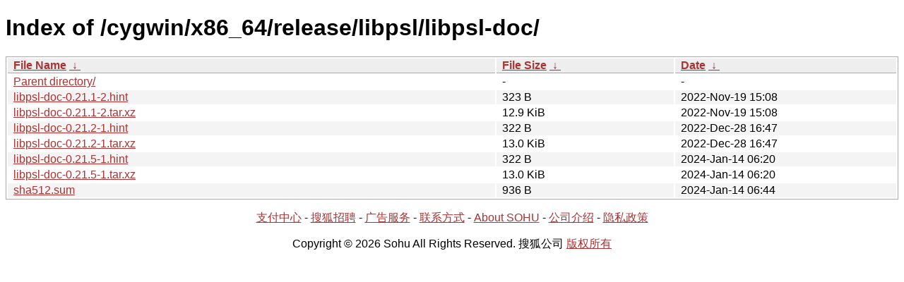

--- FILE ---
content_type: text/html; charset=utf8
request_url: https://mirrors.sohu.com/cygwin/x86_64/release/libpsl/libpsl-doc/?C=M&O=A
body_size: 1158
content:
<!DOCTYPE html><html><head><meta http-equiv="content-type" content="text/html; charset=utf-8"><meta name="viewport" content="width=device-width"><style type="text/css">body,html {background:#fff;font-family:"Bitstream Vera Sans","Lucida Grande","Lucida Sans Unicode",Lucidux,Verdana,Lucida,sans-serif;}tr:nth-child(even) {background:#f4f4f4;}th,td {padding:0.1em 0.5em;}th {text-align:left;font-weight:bold;background:#eee;border-bottom:1px solid #aaa;}#list {border:1px solid #aaa;width:100%;}a {color:#a33;}a:hover {color:#e33;}</style>

<title>Index of /cygwin/x86_64/release/libpsl/libpsl-doc/</title>
</head><body><h1>Index of /cygwin/x86_64/release/libpsl/libpsl-doc/</h1>
<table id="list"><thead><tr><th style="width:55%"><a href="?C=N&amp;O=A">File Name</a>&nbsp;<a href="?C=N&amp;O=D">&nbsp;&darr;&nbsp;</a></th><th style="width:20%"><a href="?C=S&amp;O=A">File Size</a>&nbsp;<a href="?C=S&amp;O=D">&nbsp;&darr;&nbsp;</a></th><th style="width:25%"><a href="?C=M&amp;O=A">Date</a>&nbsp;<a href="?C=M&amp;O=D">&nbsp;&darr;&nbsp;</a></th></tr></thead>
<tbody><tr><td class="link"><a href="../?C=M&amp;O=A">Parent directory/</a></td><td class="size">-</td><td class="date">-</td></tr><tr><td class="link"><a href="libpsl-doc-0.21.1-2.hint" title="libpsl-doc-0.21.1-2.hint">libpsl-doc-0.21.1-2.hint</a></td><td class="size">323 B</td><td class="date">2022-Nov-19 15:08</td></tr>
<tr><td class="link"><a href="libpsl-doc-0.21.1-2.tar.xz" title="libpsl-doc-0.21.1-2.tar.xz">libpsl-doc-0.21.1-2.tar.xz</a></td><td class="size">12.9 KiB</td><td class="date">2022-Nov-19 15:08</td></tr>
<tr><td class="link"><a href="libpsl-doc-0.21.2-1.hint" title="libpsl-doc-0.21.2-1.hint">libpsl-doc-0.21.2-1.hint</a></td><td class="size">322 B</td><td class="date">2022-Dec-28 16:47</td></tr>
<tr><td class="link"><a href="libpsl-doc-0.21.2-1.tar.xz" title="libpsl-doc-0.21.2-1.tar.xz">libpsl-doc-0.21.2-1.tar.xz</a></td><td class="size">13.0 KiB</td><td class="date">2022-Dec-28 16:47</td></tr>
<tr><td class="link"><a href="libpsl-doc-0.21.5-1.hint" title="libpsl-doc-0.21.5-1.hint">libpsl-doc-0.21.5-1.hint</a></td><td class="size">322 B</td><td class="date">2024-Jan-14 06:20</td></tr>
<tr><td class="link"><a href="libpsl-doc-0.21.5-1.tar.xz" title="libpsl-doc-0.21.5-1.tar.xz">libpsl-doc-0.21.5-1.tar.xz</a></td><td class="size">13.0 KiB</td><td class="date">2024-Jan-14 06:20</td></tr>
<tr><td class="link"><a href="sha512.sum" title="sha512.sum">sha512.sum</a></td><td class="size">936 B</td><td class="date">2024-Jan-14 06:44</td></tr>
</tbody></table><footer>
        <p align=center><a href="http://pay.sohu.com/" target="_blank" rel="nofollow">支付中心</a> - <a href="http://hr.sohu.com/" target="_blank" rel="nofollow">搜狐招聘</a> - <a href="http://ad.sohu.com/" target="_blank" rel="nofollow">广告服务</a> - <a href="//intro.sohu.com/contact" target="_blank" rel="nofollow">联系方式</a> - <a href="http://investors.sohu.com/" target="_blank" rel="nofollow">About SOHU</a> - <a href="//intro.sohu.com" target="_blank" rel="nofollow">公司介绍</a> - <a href="//m.sohu.com/xchannel/TURBd01EQXdNekky" target="_blank" rel="nofollow">隐私政策</a></p>
        <p align=center>Copyright © 2026 Sohu All Rights Reserved. 搜狐公司 <a href="//intro.sohu.com/copyright" target="_blank" rel="nofollow">版权所有</a></p>
</footer>
